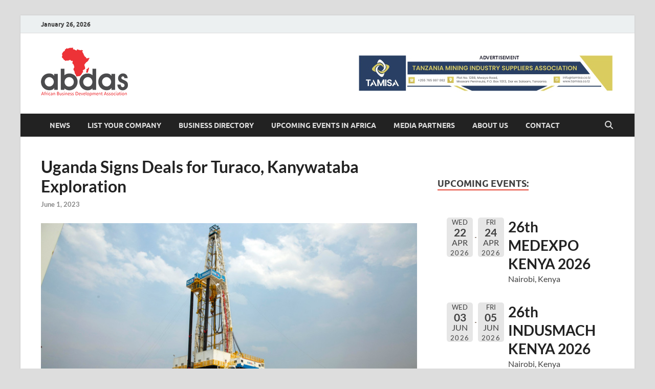

--- FILE ---
content_type: text/html; charset=utf-8
request_url: https://abdas.org/2023/06/01/uganda-signs-deals-for-turaco-kanywataba-exploration/?amp=1
body_size: 70030
content:
<!DOCTYPE html> <html dir="ltr" lang="en-US" prefix="og: https://ogp.me/ns#" amp="" transformed="self;v=1" i-amphtml-layout="" i-amphtml-no-boilerplate=""> <head><meta charset="UTF-8"><meta name="viewport" content="width=device-width"><link rel="preconnect" href="https://cdn.ampproject.org"><style amp-runtime="" i-amphtml-version="012512221826001">html{overflow-x:hidden}html.i-amphtml-fie{height:100%;width:100%}html:not([amp4ads]),html:not([amp4ads]) body{height:auto}html:not([amp4ads]) body{margin:0}body{-webkit-text-size-adjust:100%;-moz-text-size-adjust:100%;-ms-text-size-adjust:100%;text-size-adjust:100%}html.i-amphtml-singledoc.i-amphtml-embedded{-ms-touch-action:pan-y pinch-zoom;touch-action:pan-y pinch-zoom}html.i-amphtml-fie>body,html.i-amphtml-singledoc>body{overflow:visible}html.i-amphtml-fie:not(.i-amphtml-inabox)>body,html.i-amphtml-singledoc:not(.i-amphtml-inabox)>body{position:relative}html.i-amphtml-ios-embed-legacy>body{overflow-x:hidden;overflow-y:auto;position:absolute}html.i-amphtml-ios-embed{overflow-y:auto;position:static}#i-amphtml-wrapper{overflow-x:hidden;overflow-y:auto;position:absolute;top:0;left:0;right:0;bottom:0;margin:0;display:block}html.i-amphtml-ios-embed.i-amphtml-ios-overscroll,html.i-amphtml-ios-embed.i-amphtml-ios-overscroll>#i-amphtml-wrapper{-webkit-overflow-scrolling:touch}#i-amphtml-wrapper>body{position:relative;border-top:1px solid transparent}#i-amphtml-wrapper+body{visibility:visible}#i-amphtml-wrapper+body .i-amphtml-lightbox-element,#i-amphtml-wrapper+body[i-amphtml-lightbox]{visibility:hidden}#i-amphtml-wrapper+body[i-amphtml-lightbox] .i-amphtml-lightbox-element{visibility:visible}#i-amphtml-wrapper.i-amphtml-scroll-disabled,.i-amphtml-scroll-disabled{overflow-x:hidden;overflow-y:hidden}amp-instagram{padding:54px 0px 0px;background-color:#fff}amp-iframe iframe{box-sizing:border-box}[amp-access][amp-access-hide]{display:none}[subscriptions-dialog],body:not(.i-amphtml-subs-ready) [subscriptions-action],body:not(.i-amphtml-subs-ready) [subscriptions-section]{display:none}amp-experiment,amp-live-list>[update]{display:none}amp-list[resizable-children]>.i-amphtml-loading-container.amp-hidden{display:none}amp-list [fetch-error],amp-list[load-more] [load-more-button],amp-list[load-more] [load-more-end],amp-list[load-more] [load-more-failed],amp-list[load-more] [load-more-loading]{display:none}amp-list[diffable] div[role=list]{display:block}amp-story-page,amp-story[standalone]{min-height:1px;display:block;height:100%;margin:0;padding:0;overflow:hidden;width:100%}amp-story[standalone]{background-color:#000;position:relative}amp-story-page{background-color:#757575}amp-story .amp-active>div,amp-story .i-amphtml-loader-background{display:none}amp-story-page:not(:first-of-type):not([distance]):not([active]){transform:translateY(1000vh)}amp-autocomplete{position:relative;display:inline-block}amp-autocomplete>input,amp-autocomplete>textarea{padding:0.5rem;border:1px solid rgba(0,0,0,.33)}.i-amphtml-autocomplete-results,amp-autocomplete>input,amp-autocomplete>textarea{font-size:1rem;line-height:1.5rem}[amp-fx^=fly-in]{visibility:hidden}amp-script[nodom],amp-script[sandboxed]{position:fixed;top:0;width:1px;height:1px;overflow:hidden;visibility:hidden}[hidden]{display:none}.i-amphtml-element{display:inline-block}.i-amphtml-blurry-placeholder{transition:opacity 0.3s cubic-bezier(0.0,0.0,0.2,1);pointer-events:none}[layout=nodisplay]:not(.i-amphtml-element){display:none}.i-amphtml-layout-fixed,[layout=fixed][width][height]:not(.i-amphtml-layout-fixed){display:inline-block;position:relative}.i-amphtml-layout-responsive,[layout=responsive][width][height]:not(.i-amphtml-layout-responsive),[width][height][heights]:not([layout]):not(.i-amphtml-layout-responsive),[width][height][sizes]:not(img):not([layout]):not(.i-amphtml-layout-responsive){display:block;position:relative}.i-amphtml-layout-intrinsic,[layout=intrinsic][width][height]:not(.i-amphtml-layout-intrinsic){display:inline-block;position:relative;max-width:100%}.i-amphtml-layout-intrinsic .i-amphtml-sizer{max-width:100%}.i-amphtml-intrinsic-sizer{max-width:100%;display:block}.i-amphtml-layout-container,.i-amphtml-layout-fixed-height,[layout=container],[layout=fixed-height][height]:not(.i-amphtml-layout-fixed-height){display:block;position:relative}.i-amphtml-layout-fill,.i-amphtml-layout-fill.i-amphtml-notbuilt,[layout=fill]:not(.i-amphtml-layout-fill),body noscript>*{display:block;overflow:hidden;position:absolute;top:0;left:0;bottom:0;right:0}body noscript>*{position:absolute;width:100%;height:100%;z-index:2}body noscript{display:inline}.i-amphtml-layout-flex-item,[layout=flex-item]:not(.i-amphtml-layout-flex-item){display:block;position:relative;-ms-flex:1 1 auto;flex:1 1 auto}.i-amphtml-layout-fluid{position:relative}.i-amphtml-layout-size-defined{overflow:hidden}.i-amphtml-layout-awaiting-size{position:absolute;top:auto;bottom:auto}i-amphtml-sizer{display:block}@supports (aspect-ratio:1/1){i-amphtml-sizer.i-amphtml-disable-ar{display:none}}.i-amphtml-blurry-placeholder,.i-amphtml-fill-content{display:block;height:0;max-height:100%;max-width:100%;min-height:100%;min-width:100%;width:0;margin:auto}.i-amphtml-layout-size-defined .i-amphtml-fill-content{position:absolute;top:0;left:0;bottom:0;right:0}.i-amphtml-replaced-content,.i-amphtml-screen-reader{padding:0;border:none}.i-amphtml-screen-reader{position:fixed;top:0px;left:0px;width:4px;height:4px;opacity:0;overflow:hidden;margin:0;display:block;visibility:visible}.i-amphtml-screen-reader~.i-amphtml-screen-reader{left:8px}.i-amphtml-screen-reader~.i-amphtml-screen-reader~.i-amphtml-screen-reader{left:12px}.i-amphtml-screen-reader~.i-amphtml-screen-reader~.i-amphtml-screen-reader~.i-amphtml-screen-reader{left:16px}.i-amphtml-unresolved{position:relative;overflow:hidden}.i-amphtml-select-disabled{-webkit-user-select:none;-ms-user-select:none;user-select:none}.i-amphtml-notbuilt,[layout]:not(.i-amphtml-element),[width][height][heights]:not([layout]):not(.i-amphtml-element),[width][height][sizes]:not(img):not([layout]):not(.i-amphtml-element){position:relative;overflow:hidden;color:transparent}.i-amphtml-notbuilt:not(.i-amphtml-layout-container)>*,[layout]:not([layout=container]):not(.i-amphtml-element)>*,[width][height][heights]:not([layout]):not(.i-amphtml-element)>*,[width][height][sizes]:not([layout]):not(.i-amphtml-element)>*{display:none}amp-img:not(.i-amphtml-element)[i-amphtml-ssr]>img.i-amphtml-fill-content{display:block}.i-amphtml-notbuilt:not(.i-amphtml-layout-container),[layout]:not([layout=container]):not(.i-amphtml-element),[width][height][heights]:not([layout]):not(.i-amphtml-element),[width][height][sizes]:not(img):not([layout]):not(.i-amphtml-element){color:transparent;line-height:0}.i-amphtml-ghost{visibility:hidden}.i-amphtml-element>[placeholder],[layout]:not(.i-amphtml-element)>[placeholder],[width][height][heights]:not([layout]):not(.i-amphtml-element)>[placeholder],[width][height][sizes]:not([layout]):not(.i-amphtml-element)>[placeholder]{display:block;line-height:normal}.i-amphtml-element>[placeholder].amp-hidden,.i-amphtml-element>[placeholder].hidden{visibility:hidden}.i-amphtml-element:not(.amp-notsupported)>[fallback],.i-amphtml-layout-container>[placeholder].amp-hidden,.i-amphtml-layout-container>[placeholder].hidden{display:none}.i-amphtml-layout-size-defined>[fallback],.i-amphtml-layout-size-defined>[placeholder]{position:absolute;top:0;left:0;right:0;bottom:0;z-index:1}amp-img[i-amphtml-ssr]:not(.i-amphtml-element)>[placeholder]{z-index:auto}.i-amphtml-notbuilt>[placeholder]{display:block}.i-amphtml-hidden-by-media-query{display:none}.i-amphtml-element-error{background:red;color:#fff;position:relative}.i-amphtml-element-error:before{content:attr(error-message)}i-amp-scroll-container,i-amphtml-scroll-container{position:absolute;top:0;left:0;right:0;bottom:0;display:block}i-amp-scroll-container.amp-active,i-amphtml-scroll-container.amp-active{overflow:auto;-webkit-overflow-scrolling:touch}.i-amphtml-loading-container{display:block;pointer-events:none;z-index:1}.i-amphtml-notbuilt>.i-amphtml-loading-container{display:block}.i-amphtml-loading-container.amp-hidden{visibility:hidden}.i-amphtml-element>[overflow]{cursor:pointer;position:relative;z-index:2;visibility:hidden;display:initial;line-height:normal}.i-amphtml-layout-size-defined>[overflow]{position:absolute}.i-amphtml-element>[overflow].amp-visible{visibility:visible}template{display:none}.amp-border-box,.amp-border-box *,.amp-border-box:after,.amp-border-box:before{box-sizing:border-box}amp-pixel{display:none}amp-analytics,amp-auto-ads,amp-story-auto-ads{position:fixed;top:0;width:1px;height:1px;overflow:hidden;visibility:hidden}amp-story{visibility:hidden}html.i-amphtml-fie>amp-analytics{position:initial}[visible-when-invalid]:not(.visible),form [submit-error],form [submit-success],form [submitting]{display:none}amp-accordion{display:block}@media (min-width:1px){:where(amp-accordion>section)>:first-child{margin:0;background-color:#efefef;padding-right:20px;border:1px solid #dfdfdf}:where(amp-accordion>section)>:last-child{margin:0}}amp-accordion>section{float:none}amp-accordion>section>*{float:none;display:block;overflow:hidden;position:relative}amp-accordion,amp-accordion>section{margin:0}amp-accordion:not(.i-amphtml-built)>section>:last-child{display:none}amp-accordion:not(.i-amphtml-built)>section[expanded]>:last-child{display:block}</style><meta name="amp-to-amp-navigation" content="AMP-Redirect-To; AMP.navigateTo"><meta name="description" content="#post_contentThe Ugandan government has signed two deals paving the way for new exploration activities in the Turaco Block and expansion of existing drilling works in the Kanywataba contract area."><meta name="robots" content="max-image-preview:large"><meta name="keywords" content="blog oil &amp; gas,chemicals, adhesives and raw material,drilling equipment,oil &amp; gas1,oil &amp; gas2,oil &amp; gas3,oil &amp; gas4,oil &amp; gas5,oil &amp; gas6,oil and gas,oil value lubricants"><meta name="generator" content="All in One SEO (AIOSEO) 4.6.8.1"><meta property="og:locale" content="en_US"><meta property="og:site_name" content="ABDAS - Africa information and Business Directory | Africa information and Business Directory"><meta property="og:type" content="article"><meta property="og:title" content="Uganda Signs Deals for Turaco, Kanywataba Exploration"><meta property="og:description" content="#post_contentThe Ugandan government has signed two deals paving the way for new exploration activities in the Turaco Block and expansion of existing drilling works in the Kanywataba contract area."><meta property="og:url" content="https://abdas.org/2023/06/01/uganda-signs-deals-for-turaco-kanywataba-exploration/"><meta property="og:image" content="https://abdas.org/wp-content/uploads/2021/07/Abdas-1.png"><meta property="og:image:secure_url" content="https://abdas.org/wp-content/uploads/2021/07/Abdas-1.png"><meta property="article:published_time" content="2023-06-01T09:12:08+00:00"><meta property="article:modified_time" content="2023-06-01T09:12:08+00:00"><meta name="twitter:card" content="summary"><meta name="twitter:title" content="Uganda Signs Deals for Turaco, Kanywataba Exploration"><meta name="twitter:description" content="#post_contentThe Ugandan government has signed two deals paving the way for new exploration activities in the Turaco Block and expansion of existing drilling works in the Kanywataba contract area."><meta name="twitter:image" content="https://abdas.org/wp-content/uploads/2021/07/Abdas-1.png"><meta name="generator" content="WordPress 5.5.17"><meta name="generator" content="AMP Plugin v2.1.4; mode=transitional"><meta name="msapplication-TileImage" content="https://abdas.org/wp-content/uploads/2018/10/cropped-abdas-270x270.png"><link rel="dns-prefetch" href="//use.fontawesome.com"><link rel="dns-prefetch" href="//s.w.org"><script async="" src="https://cdn.ampproject.org/v0.mjs" type="module" crossorigin="anonymous"></script><script async nomodule src="https://cdn.ampproject.org/v0.js" crossorigin="anonymous"></script><script src="https://cdn.ampproject.org/v0/amp-form-0.1.mjs" async="" custom-element="amp-form" type="module" crossorigin="anonymous"></script><script async nomodule src="https://cdn.ampproject.org/v0/amp-form-0.1.js" crossorigin="anonymous" custom-element="amp-form"></script><link rel="icon" href="https://abdas.org/wp-content/uploads/2018/10/cropped-abdas-32x32.png" sizes="32x32"><link rel="icon" href="https://abdas.org/wp-content/uploads/2018/10/cropped-abdas-192x192.png" sizes="192x192"><style amp-custom="">.amp-wp-enforced-sizes{-o-object-fit:contain;object-fit:contain}amp-img img,amp-img noscript{image-rendering:inherit;-o-object-fit:inherit;object-fit:inherit;-o-object-position:inherit;object-position:inherit}:root{--wp-admin-theme-color:#007cba;--wp-admin-theme-color-darker-10:#006ba1;--wp-admin-theme-color-darker-20:#005a87}:root{--wp-admin-theme-color:#007cba;--wp-admin-theme-color-darker-10:#006ba1;--wp-admin-theme-color-darker-20:#005a87}.so-widget-sow-image-default-8b5b6f678277 .sow-image-container{display:flex;align-items:flex-start}.so-widget-sow-image-default-8b5b6f678277 .sow-image-container > a{display:inline-block;max-width:100%}@media screen and (-ms-high-contrast:active), screen and (-ms-high-contrast:none){.so-widget-sow-image-default-8b5b6f678277 .sow-image-container > a{display:flex}}.so-widget-sow-image-default-8b5b6f678277 .sow-image-container .so-widget-image{display:block;height:auto;max-width:100%}@font-face{font-family:"Lato";font-style:italic;font-weight:400;font-display:swap;src:url("https://abdas.org/wp-content/themes/hitmag/fonts/lato-regular-latin-ext-italic.woff2") format("woff2");unicode-range:U+0100-024F,U+0259,U+1E00-1EFF,U+2020,U+20A0-20AB,U+20AD-20CF,U+2113,U+2C60-2C7F,U+A720-A7FF}@font-face{font-family:"Lato";font-style:italic;font-weight:400;font-display:swap;src:url("https://abdas.org/wp-content/themes/hitmag/fonts/lato-regular-latin-italic.woff2") format("woff2");unicode-range:U+0000-00FF,U+0131,U+0152-0153,U+02BB-02BC,U+02C6,U+02DA,U+02DC,U+2000-206F,U+2074,U+20AC,U+2122,U+2191,U+2193,U+2212,U+2215,U+FEFF,U+FFFD}@font-face{font-family:"Lato";font-style:italic;font-weight:700;font-display:swap;src:url("https://abdas.org/wp-content/themes/hitmag/fonts/lato-bold-latin-ext-italic.woff2") format("woff2");unicode-range:U+0100-024F,U+0259,U+1E00-1EFF,U+2020,U+20A0-20AB,U+20AD-20CF,U+2113,U+2C60-2C7F,U+A720-A7FF}@font-face{font-family:"Lato";font-style:italic;font-weight:700;font-display:swap;src:url("https://abdas.org/wp-content/themes/hitmag/fonts/lato-bold-latin-italic.woff2") format("woff2");unicode-range:U+0000-00FF,U+0131,U+0152-0153,U+02BB-02BC,U+02C6,U+02DA,U+02DC,U+2000-206F,U+2074,U+20AC,U+2122,U+2191,U+2193,U+2212,U+2215,U+FEFF,U+FFFD}@font-face{font-family:"Lato";font-style:normal;font-weight:400;font-display:swap;src:url("https://abdas.org/wp-content/themes/hitmag/fonts/lato-regular-latin-ext.woff2") format("woff2");unicode-range:U+0100-024F,U+0259,U+1E00-1EFF,U+2020,U+20A0-20AB,U+20AD-20CF,U+2113,U+2C60-2C7F,U+A720-A7FF}@font-face{font-family:"Lato";font-style:normal;font-weight:400;font-display:swap;src:url("https://abdas.org/wp-content/themes/hitmag/fonts/lato-regular-latin.woff2") format("woff2");unicode-range:U+0000-00FF,U+0131,U+0152-0153,U+02BB-02BC,U+02C6,U+02DA,U+02DC,U+2000-206F,U+2074,U+20AC,U+2122,U+2191,U+2193,U+2212,U+2215,U+FEFF,U+FFFD}@font-face{font-family:"Lato";font-style:normal;font-weight:700;font-display:swap;src:url("https://abdas.org/wp-content/themes/hitmag/fonts/lato-bold-latin-ext.woff2") format("woff2");unicode-range:U+0100-024F,U+0259,U+1E00-1EFF,U+2020,U+20A0-20AB,U+20AD-20CF,U+2113,U+2C60-2C7F,U+A720-A7FF}@font-face{font-family:"Lato";font-style:normal;font-weight:700;font-display:swap;src:url("https://abdas.org/wp-content/themes/hitmag/fonts/lato-bold-latin.woff2") format("woff2");unicode-range:U+0000-00FF,U+0131,U+0152-0153,U+02BB-02BC,U+02C6,U+02DA,U+02DC,U+2000-206F,U+2074,U+20AC,U+2122,U+2191,U+2193,U+2212,U+2215,U+FEFF,U+FFFD}@font-face{font-family:"Ubuntu";font-weight:400;font-style:normal;font-display:swap;src:url("https://abdas.org/wp-content/themes/hitmag/fonts/ubuntu-regular-webfont.woff2") format("woff2")}@font-face{font-family:"Ubuntu";font-weight:500;font-style:normal;font-display:swap;src:url("https://abdas.org/wp-content/themes/hitmag/fonts/ubuntu-medium-webfont.woff2") format("woff2")}@font-face{font-family:"Ubuntu";font-weight:700;font-style:normal;font-display:swap;src:url("https://abdas.org/wp-content/themes/hitmag/fonts/ubuntu-bold-webfont.woff2") format("woff2")}@font-face{font-family:"Open Sans";font-weight:400;font-style:normal;font-display:swap;src:url("https://abdas.org/wp-content/themes/hitmag/fonts/opensans-regular-webfont.woff2") format("woff2")}@font-face{font-family:"Open Sans";font-weight:400;font-style:italic;font-display:swap;src:url("https://abdas.org/wp-content/themes/hitmag/fonts/opensans-italic-webfont.woff2") format("woff2")}@font-face{font-family:"Open Sans";font-weight:700;font-style:normal;font-display:swap;src:url("https://abdas.org/wp-content/themes/hitmag/fonts/opensans-bold-webfont.woff2") format("woff2")}@-webkit-keyframes fa-beat{0%,90%{-webkit-transform:scale(1);transform:scale(1)}45%{-webkit-transform:scale(var(--fa-beat-scale,1.25));transform:scale(var(--fa-beat-scale,1.25))}}@keyframes fa-beat{0%,90%{-webkit-transform:scale(1);transform:scale(1)}45%{-webkit-transform:scale(var(--fa-beat-scale,1.25));transform:scale(var(--fa-beat-scale,1.25))}}@-webkit-keyframes fa-bounce{0%{-webkit-transform:scale(1) translateY(0);transform:scale(1) translateY(0)}10%{-webkit-transform:scale(var(--fa-bounce-start-scale-x,1.1),var(--fa-bounce-start-scale-y,.9)) translateY(0);transform:scale(var(--fa-bounce-start-scale-x,1.1),var(--fa-bounce-start-scale-y,.9)) translateY(0)}30%{-webkit-transform:scale(var(--fa-bounce-jump-scale-x,.9),var(--fa-bounce-jump-scale-y,1.1)) translateY(var(--fa-bounce-height,-.5em));transform:scale(var(--fa-bounce-jump-scale-x,.9),var(--fa-bounce-jump-scale-y,1.1)) translateY(var(--fa-bounce-height,-.5em))}50%{-webkit-transform:scale(var(--fa-bounce-land-scale-x,1.05),var(--fa-bounce-land-scale-y,.95)) translateY(0);transform:scale(var(--fa-bounce-land-scale-x,1.05),var(--fa-bounce-land-scale-y,.95)) translateY(0)}57%{-webkit-transform:scale(1) translateY(var(--fa-bounce-rebound,-.125em));transform:scale(1) translateY(var(--fa-bounce-rebound,-.125em))}64%{-webkit-transform:scale(1) translateY(0);transform:scale(1) translateY(0)}to{-webkit-transform:scale(1) translateY(0);transform:scale(1) translateY(0)}}@keyframes fa-bounce{0%{-webkit-transform:scale(1) translateY(0);transform:scale(1) translateY(0)}10%{-webkit-transform:scale(var(--fa-bounce-start-scale-x,1.1),var(--fa-bounce-start-scale-y,.9)) translateY(0);transform:scale(var(--fa-bounce-start-scale-x,1.1),var(--fa-bounce-start-scale-y,.9)) translateY(0)}30%{-webkit-transform:scale(var(--fa-bounce-jump-scale-x,.9),var(--fa-bounce-jump-scale-y,1.1)) translateY(var(--fa-bounce-height,-.5em));transform:scale(var(--fa-bounce-jump-scale-x,.9),var(--fa-bounce-jump-scale-y,1.1)) translateY(var(--fa-bounce-height,-.5em))}50%{-webkit-transform:scale(var(--fa-bounce-land-scale-x,1.05),var(--fa-bounce-land-scale-y,.95)) translateY(0);transform:scale(var(--fa-bounce-land-scale-x,1.05),var(--fa-bounce-land-scale-y,.95)) translateY(0)}57%{-webkit-transform:scale(1) translateY(var(--fa-bounce-rebound,-.125em));transform:scale(1) translateY(var(--fa-bounce-rebound,-.125em))}64%{-webkit-transform:scale(1) translateY(0);transform:scale(1) translateY(0)}to{-webkit-transform:scale(1) translateY(0);transform:scale(1) translateY(0)}}@-webkit-keyframes fa-fade{50%{opacity:var(--fa-fade-opacity,.4)}}@keyframes fa-fade{50%{opacity:var(--fa-fade-opacity,.4)}}@-webkit-keyframes fa-beat-fade{0%,to{opacity:var(--fa-beat-fade-opacity,.4);-webkit-transform:scale(1);transform:scale(1)}50%{opacity:1;-webkit-transform:scale(var(--fa-beat-fade-scale,1.125));transform:scale(var(--fa-beat-fade-scale,1.125))}}@keyframes fa-beat-fade{0%,to{opacity:var(--fa-beat-fade-opacity,.4);-webkit-transform:scale(1);transform:scale(1)}50%{opacity:1;-webkit-transform:scale(var(--fa-beat-fade-scale,1.125));transform:scale(var(--fa-beat-fade-scale,1.125))}}@-webkit-keyframes fa-flip{50%{-webkit-transform:rotate3d(var(--fa-flip-x,0),var(--fa-flip-y,1),var(--fa-flip-z,0),var(--fa-flip-angle,-180deg));transform:rotate3d(var(--fa-flip-x,0),var(--fa-flip-y,1),var(--fa-flip-z,0),var(--fa-flip-angle,-180deg))}}@keyframes fa-flip{50%{-webkit-transform:rotate3d(var(--fa-flip-x,0),var(--fa-flip-y,1),var(--fa-flip-z,0),var(--fa-flip-angle,-180deg));transform:rotate3d(var(--fa-flip-x,0),var(--fa-flip-y,1),var(--fa-flip-z,0),var(--fa-flip-angle,-180deg))}}@-webkit-keyframes fa-shake{0%{-webkit-transform:rotate(-15deg);transform:rotate(-15deg)}4%{-webkit-transform:rotate(15deg);transform:rotate(15deg)}8%,24%{-webkit-transform:rotate(-18deg);transform:rotate(-18deg)}12%,28%{-webkit-transform:rotate(18deg);transform:rotate(18deg)}16%{-webkit-transform:rotate(-22deg);transform:rotate(-22deg)}20%{-webkit-transform:rotate(22deg);transform:rotate(22deg)}32%{-webkit-transform:rotate(-12deg);transform:rotate(-12deg)}36%{-webkit-transform:rotate(12deg);transform:rotate(12deg)}40%,to{-webkit-transform:rotate(0deg);transform:rotate(0deg)}}@keyframes fa-shake{0%{-webkit-transform:rotate(-15deg);transform:rotate(-15deg)}4%{-webkit-transform:rotate(15deg);transform:rotate(15deg)}8%,24%{-webkit-transform:rotate(-18deg);transform:rotate(-18deg)}12%,28%{-webkit-transform:rotate(18deg);transform:rotate(18deg)}16%{-webkit-transform:rotate(-22deg);transform:rotate(-22deg)}20%{-webkit-transform:rotate(22deg);transform:rotate(22deg)}32%{-webkit-transform:rotate(-12deg);transform:rotate(-12deg)}36%{-webkit-transform:rotate(12deg);transform:rotate(12deg)}40%,to{-webkit-transform:rotate(0deg);transform:rotate(0deg)}}@-webkit-keyframes fa-spin{0%{-webkit-transform:rotate(0deg);transform:rotate(0deg)}to{-webkit-transform:rotate(1turn);transform:rotate(1turn)}}@keyframes fa-spin{0%{-webkit-transform:rotate(0deg);transform:rotate(0deg)}to{-webkit-transform:rotate(1turn);transform:rotate(1turn)}}:host,:root{--fa-style-family-brands:"Font Awesome 6 Brands";--fa-font-brands:normal 400 1em/1 "Font Awesome 6 Brands"}@font-face{font-family:"Font Awesome 6 Brands";font-style:normal;font-weight:400;font-display:block;src:url("https://abdas.org/wp-content/themes/hitmag/fonts/fa-brands-400.woff2") format("woff2"),url("https://abdas.org/wp-content/themes/hitmag/fonts/fa-brands-400.ttf") format("truetype")}:host,:root{--fa-font-regular:normal 400 1em/1 "Font Awesome 6 Free"}@font-face{font-family:"Font Awesome 6 Free";font-style:normal;font-weight:400;font-display:block;src:url("https://abdas.org/wp-content/themes/hitmag/fonts/fa-regular-400.woff2") format("woff2"),url("https://abdas.org/wp-content/themes/hitmag/fonts/fa-regular-400.ttf") format("truetype")}:host,:root{--fa-style-family-classic:"Font Awesome 6 Free";--fa-font-solid:normal 900 1em/1 "Font Awesome 6 Free"}@font-face{font-family:"Font Awesome 6 Free";font-style:normal;font-weight:900;font-display:block;src:url("https://abdas.org/wp-content/themes/hitmag/fonts/fa-solid-900.woff2") format("woff2"),url("https://abdas.org/wp-content/themes/hitmag/fonts/fa-solid-900.ttf") format("truetype")}@font-face{font-family:"Font Awesome 5 Brands";font-display:block;font-weight:400;src:url("https://abdas.org/wp-content/themes/hitmag/fonts/fa-brands-400.woff2") format("woff2"),url("https://abdas.org/wp-content/themes/hitmag/fonts/fa-brands-400.ttf") format("truetype")}@font-face{font-family:"Font Awesome 5 Free";font-display:block;font-weight:900;src:url("https://abdas.org/wp-content/themes/hitmag/fonts/fa-solid-900.woff2") format("woff2"),url("https://abdas.org/wp-content/themes/hitmag/fonts/fa-solid-900.ttf") format("truetype")}@font-face{font-family:"Font Awesome 5 Free";font-display:block;font-weight:400;src:url("https://abdas.org/wp-content/themes/hitmag/fonts/fa-regular-400.woff2") format("woff2"),url("https://abdas.org/wp-content/themes/hitmag/fonts/fa-regular-400.ttf") format("truetype")}@font-face{font-family:"FontAwesome";font-display:block;src:url("https://abdas.org/wp-content/themes/hitmag/fonts/fa-solid-900.woff2") format("woff2"),url("https://abdas.org/wp-content/themes/hitmag/fonts/fa-solid-900.ttf") format("truetype")}@font-face{font-family:"FontAwesome";font-display:block;src:url("https://abdas.org/wp-content/themes/hitmag/fonts/fa-brands-400.woff2") format("woff2"),url("https://abdas.org/wp-content/themes/hitmag/fonts/fa-brands-400.ttf") format("truetype")}@font-face{font-family:"FontAwesome";font-display:block;src:url("https://abdas.org/wp-content/themes/hitmag/fonts/fa-regular-400.woff2") format("woff2"),url("https://abdas.org/wp-content/themes/hitmag/fonts/fa-regular-400.ttf") format("truetype")}@font-face{font-family:"FontAwesome";font-display:block;src:url("https://abdas.org/wp-content/themes/hitmag/fonts/fa-v4compatibility.woff2") format("woff2"),url("https://abdas.org/wp-content/themes/hitmag/fonts/fa-v4compatibility.ttf") format("truetype")}html{font-family:sans-serif;-webkit-text-size-adjust:100%;-ms-text-size-adjust:100%}body{margin:0}article,aside,footer,header,main,nav,section{display:block}[hidden]{display:none}a{background-color:transparent}a:active,a:hover{outline:0}h1{font-size:2em;margin:.67em 0}amp-img{border:0}button,input{color:inherit;font:inherit;margin:0}button{overflow:visible}button{text-transform:none}button,html input[type=button],input[type=reset],input[type=submit]{-webkit-appearance:button;cursor:pointer}button[disabled],html input[disabled]{cursor:default}button ::-moz-focus-inner,input ::-moz-focus-inner{border:0;padding:0}input{line-height:normal}input[type=checkbox],input[type=radio]{box-sizing:border-box;padding:0}input[type=number] ::-webkit-inner-spin-button,input[type=number] ::-webkit-outer-spin-button{height:auto}input[type=search] ::-webkit-search-cancel-button,input[type=search] ::-webkit-search-decoration{-webkit-appearance:none}body,button,input{color:#404040;font-family:"Lato",sans-serif;font-size:16px;font-size:1rem;line-height:1.5}h1,h2,h3,h4{clear:both;margin:.9em 0;line-height:1.3}h1{font-size:36px;font-size:2.25rem}h2{font-size:32px;font-size:2rem}h3{font-size:28px;font-size:1.75rem}h4{font-size:24px;font-size:1.5rem}p{margin:0 0 1.5em}html{box-sizing:border-box}*,*:before,*:after{box-sizing:inherit}body{background:#fff}ul{margin:0 0 1.5em 1.5em;padding-left:2em}ul{list-style:disc}li > ul{margin-bottom:0;margin-left:1.5em}amp-img{height:auto;max-width:100%}button,input[type=button],input[type=reset],input[type=submit]{border:none;border-radius:3px;background:#e74c3c;color:#fff;font-size:12px;font-size:.75rem;font-weight:bold;line-height:1;padding:13px 20px;text-transform:uppercase;font-family:"Ubuntu",sans-serif}button:hover,input[type=button]:hover,input[type=reset]:hover,input[type=submit]:hover{background:#222}button:active,button:focus,input[type=button]:active,input[type=button]:focus,input[type=reset]:active,input[type=reset]:focus,input[type=submit]:active,input[type=submit]:focus{background:#222}input[type=text],input[type=email],input[type=url],input[type=password],input[type=search],input[type=number],input[type=tel],input[type=range],input[type=date],input[type=month],input[type=week],input[type=time],input[type=datetime],input[type=datetime-local],input[type=color]{color:#666;border:1px solid #ddd;padding:8px 5px}input[type=text]:focus,input[type=email]:focus,input[type=url]:focus,input[type=password]:focus,input[type=search]:focus,input[type=number]:focus,input[type=tel]:focus,input[type=range]:focus,input[type=date]:focus,input[type=month]:focus,input[type=week]:focus,input[type=time]:focus,input[type=datetime]:focus,input[type=datetime-local]:focus,input[type=color]:focus{color:#111}a{color:#3498db;text-decoration:none}a:visited{color:#2980b9}a:hover,a:focus,a:active{color:#e74c3c;text-decoration:none}a:focus{outline:thin dotted}a:hover,a:active{outline:0}.hm-nav-container{position:relative;background-color:#222;clear:both}.main-navigation{background-color:#222;clear:both;display:block;float:left;font-family:"Ubuntu",sans-serif;width:100%}.main-navigation a{line-height:20px;padding:12.5px 17px;color:#ddd}.main-navigation a:hover{background-color:#e74c3c;color:#fff}.main-navigation ul{display:none;font-size:14px;font-size:.875rem;font-weight:bold;list-style:none;margin:0;padding-left:0;text-transform:uppercase}.main-navigation ul ul{box-shadow:0 3px 3px rgba(0,0,0,.2);float:left;font-weight:normal;position:absolute;left:-999em;z-index:99999;background:#333;text-transform:none}.main-navigation ul ul ul{left:-999em;top:0}.main-navigation ul ul li:hover > ul,.main-navigation ul ul li:focus-within > ul{left:100%}.main-navigation ul ul a{width:200px;padding:10px 17px}.main-navigation ul li:hover > ul,.main-navigation ul li:focus-within > ul{left:auto}@media (max-width:991px){.main-navigation ul{display:none}}.main-navigation li{float:left;position:relative}.main-navigation a{display:block;text-decoration:none}@media screen and (min-width:992px){.main-navigation ul{display:block}}.post-navigation{clear:both}.site-main .post-navigation{margin:0 0 3em;overflow:hidden}.post-navigation .nav-previous{float:left;width:50%}.post-navigation .nav-next{float:right;text-align:right;width:50%}.post-navigation .meta-nav{font-family:"Ubuntu",sans-serif;display:block;color:#aaa;font-size:16px;font-size:1rem;letter-spacing:1px;margin-bottom:5px;text-transform:uppercase}.post-navigation .post-title{color:#222;font-weight:bold}.post-navigation .post-title:hover{color:#e74c3c}.post-navigation .nav-previous{padding-right:5px}.post-navigation .nav-next{padding-left:5px}#main-nav-button{color:#ddd;display:none;line-height:45px;margin:0 0 0 30px;text-align:left;padding:0 16px;font-weight:bold;font-size:14px;text-transform:uppercase}#main-nav-button:hover{color:#fff;background:#e74c3c;text-decoration:none}@media (max-width:991px){#main-nav-button{display:inline-block}}#main-nav-button:before{content:""}.main-nav-btn-lbl{margin:0 0 0 10px}.responsive-mainnav{background:#333;display:none;padding-right:30px}@media (min-width:992px){:root:not(#_):not(#_):not(#_):not(#_):not(#_):not(#_):not(#_) .responsive-mainnav{display:none}}.responsive-mainnav ul{margin:0;padding:5px 0 5px 30px}.responsive-mainnav li{list-style:none}.responsive-mainnav li a{color:#eee;line-height:26px;padding:10px 15px;text-decoration:none;display:block}.responsive-mainnav li a:hover{background:#e74c3c}.screen-reader-text{position:absolute;top:-9999em;left:-9999em}.hm-search-box-container{display:none}.hm-search-button-icon{cursor:pointer;float:right;position:absolute;top:0;right:35px;width:30px;line-height:45px;color:#ddd;background:transparent;padding:0}@media (max-width:992px){.hm-search-button-icon{z-index:999999;text-align:center}}.hm-search-button-icon:before{font-size:16px;font-size:1rem}.hm-search-button-icon:focus,.hm-search-button-icon:hover{background-color:transparent}.hm-search-button-icon:before{content:"";cursor:pointer;display:inline-block}.hm-search-box-container{background:#fff;border:3px solid #e3e3e3;display:none;padding:5px;position:absolute;top:45px;width:345px;z-index:999}@media (max-width:480px){.hm-search-box-container{width:100%;right:0}}@media (min-width:481px){.hm-search-box-container{right:25px}}@media (min-width:768px){.hm-search-box-container{right:30px}}@media (min-width:992px){.hm-search-box-container{right:40px}}.hm-nwrap{margin:0 auto;position:relative}@media (min-width:992px){.hm-nwrap{max-width:990px}}@media (min-width:768px){.hm-nwrap{max-width:760px}}#main-nav-button:before,.hm-search-button-icon:before{display:inline-block;text-rendering:auto;-webkit-font-smoothing:antialiased;font-family:"Font Awesome 6 Free";font-weight:900}.screen-reader-text{clip:rect(1px,1px,1px,1px);height:1px;width:1px;overflow:hidden}:root:not(#_):not(#_):not(#_):not(#_):not(#_):not(#_):not(#_) .screen-reader-text{position:absolute}.screen-reader-text:focus{background-color:#f1f1f1;border-radius:3px;box-shadow:0 0 2px 2px rgba(0,0,0,.6);color:#21759b;display:block;font-size:14px;font-size:.875rem;font-weight:bold;height:auto;left:5px;line-height:normal;padding:15px 23px 14px;text-decoration:none;top:5px;width:auto;z-index:100000}:root:not(#_):not(#_):not(#_):not(#_):not(#_):not(#_):not(#_) .screen-reader-text:focus{clip:auto}.entry-content:before,.entry-content:after,.site-header:before,.site-header:after,.site-content:before,.site-content:after,.site-footer:before,.site-footer:after{content:"";display:table;table-layout:fixed}.entry-content:after,.site-header:after,.site-content:after,.site-footer:after{clear:both}.widget{margin:0 0 40px;display:block}.widget::after{content:"";clear:both;display:table}.widget-title{font-size:18px;font-size:1.125rem;border-bottom:2px solid #e74c3c;font-family:"Ubuntu",sans-serif;font-weight:bold;line-height:1.3;text-transform:uppercase;display:inline-block;margin-top:0;margin-bottom:24px}.hm-header-sidebar{max-width:100%;margin:20px 0 0;overflow:hidden;float:right}.hm-header-sidebar .widget{margin-bottom:20px}.widget ul,.widget-area ul{margin:0;padding:0;list-style:none}.widget ul li:not(.wp-block-social-link),.widget-area ul li:not(.wp-block-social-link){padding:5px 10px}.widget a,.widget-area a{color:#222}.widget a:hover,.widget-area a:hover{color:#e74c3c}.footer-widget-area{overflow:hidden;color:#ccc;margin:0 -20px}.footer-widget-area .widget{margin:50px 0}.footer-widget-area .widget ul{margin:0;padding:0 1px;list-style:none}.footer-widget-area .widget ul li:not(.wp-block-social-link){padding:6px 0}.footer-widget-area .widget ul li:not(.wp-block-social-link):first-child{padding-top:0}.footer-widget-area .widget a{color:#ddd}.footer-widget-area .widget a:hover{color:#e74c3c}.site-info{line-height:20px;background:#222;font-size:14px;font-size:.875rem;color:#ddd;overflow:hidden}.site-info a{color:#fff}.site-info a:hover{color:#e74c3c}.site-info-owner{padding:15px 0 5px;line-height:20px}@media (min-width:768px){.site-info-owner{width:50%;float:left;padding:20px 20px 20px 0}}.site-info-designer{line-height:20px;padding:5px 0 15px}@media (min-width:768px){.site-info-designer{width:50%;float:left;text-align:right;padding:20px 0 20px 20px}}.footer-sidebar{padding:0 20px}@media (min-width:768px){.footer-sidebar{width:33.33333%;float:left}}.search-form{display:block;position:relative;margin:0;padding:0;overflow:hidden;width:100%}.search-form .search-field{display:block;margin:0;height:45px;padding:10px 85px 10px 10px;box-sizing:border-box;-webkit-appearance:none;border-radius:3px;width:100%}.search-form label{display:block}.search-form .search-field ::-moz-placeholder{color:#aaa;font-style:italic}.search-form .search-field::placeholder{color:#aaa;font-style:italic}.search-form .search-submit{height:45px;position:absolute;top:0;right:0;border:none;padding:10px 20px;cursor:pointer;font-size:12px;font-size:.75rem;text-transform:uppercase;font-weight:bold;background:#e74c3c;color:#fff}.search-form .search-submit:hover{background:#222}.hms-meta{color:#888;font-size:13px;font-size:.8125rem;margin:0}.hms-meta a{color:#888}.hms-meta a:hover{color:#e74c3c}.site-content{padding-bottom:60px}.hitmag-wrapper{background:#fff;margin:0 auto;box-shadow:0 0 2px #bbb}@media (min-width:768px){.hitmag-wrapper{max-width:760px}}@media (min-width:992px){.hitmag-wrapper{max-width:990px;margin-top:30px}}@media (min-width:1200px){.hitmag-wrapper{max-width:1200px}}.hm-container{margin:0 auto;padding:0 25px;position:relative}@media (min-width:768px){.hm-container{max-width:760px;padding:0 30px}}@media (min-width:992px){.hm-container{max-width:990px;padding:0 40px}}@media (min-width:1200px){.hm-container{max-width:1200px}}#primary.content-area{float:left;width:65.625%}@media (max-width:992px){#primary.content-area{width:100%;float:none}}#secondary.widget-area{float:right;width:30.8%}@media (max-width:992px){#secondary.widget-area{max-width:initial;width:100%;float:none}}.site-footer{background:#333}.hentry{margin:0 0 1.5em}.updated:not(.published){display:none}.entry-content{margin:1.5em 0 0;-ms-word-wrap:break-word;word-wrap:break-word}html{font-size:16px}body{background:#ddd}.hm-logo{float:left}.hm-site-title{overflow:hidden;display:inline-block;margin-left:15px}.site-header{margin:0 0 40px}.hm-top-bar{height:35px;background:#ecf0f1;border-bottom:1px solid #ddd;font-family:"Ubuntu",sans-serif}.hm-date{font-size:12px;font-size:.75rem;line-height:20px;margin:7.5px 15px 7.5px 0;float:left;font-weight:bold}.header-main-area{overflow:hidden;clear:both}.site-branding{float:left;max-width:100%;margin:28px 0}.site-title{font-family:"Open Sans",sans-serif;font-size:36px;font-size:2.25rem;font-weight:bold;margin:0;line-height:1.3}.site-title a{color:#e74c3c}.site-title a:hover{color:#222}.site-description{font-size:14px;font-size:.875rem;margin:2px 0 0 0}.hitmag-single{margin-bottom:3em;line-height:1.6}.hitmag-single .entry-header{margin-bottom:27px}.hitmag-single .entry-title{font-size:32px;font-size:2rem;margin:0 0 .2em;font-weight:bold;color:#222;line-height:1.2;-ms-word-wrap:break-word;word-wrap:break-word}.hitmag-single .entry-meta{margin:0 0 1.154em;font-size:13px;font-size:.8125rem;font-weight:bold;color:#888}.hitmag-single .entry-meta a{color:#888}.hitmag-single .entry-meta a:hover{color:#e74c3c}.hm-related-posts{margin-bottom:3em}.hm-related-posts{position:relative;overflow:hidden;margin-bottom:1.5em}.hm-rel-post{display:inline-block;margin-right:3.5%;margin-left:0;margin-bottom:2em;width:31%;vertical-align:top;position:relative;float:left}@media (max-width:768px){.hm-rel-post{width:100%;margin-right:0}}.hm-rel-post amp-img{margin-bottom:17px;width:100%;vertical-align:middle}.hm-rel-post .post-title{font-size:17px;font-size:1.0625rem;margin:0 0 .5em 0}.hm-rel-post .post-title a{color:#222}.hm-rel-post .post-title a:hover{color:#e74c3c}.hm-rel-post:nth-of-type(3n){margin-right:0}.screen-reader-text{clip:rect(1px,1px,1px,1px);height:1px;overflow:hidden;width:1px}:root:not(#_):not(#_):not(#_):not(#_):not(#_):not(#_):not(#_) .screen-reader-text{position:absolute;word-wrap:normal}button ::-moz-focus-inner{padding:0;border:0}@-webkit-keyframes fa-spin{0%{-webkit-transform:rotate(0deg);transform:rotate(0deg)}to{-webkit-transform:rotate(1turn);transform:rotate(1turn)}}@keyframes fa-spin{0%{-webkit-transform:rotate(0deg);transform:rotate(0deg)}to{-webkit-transform:rotate(1turn);transform:rotate(1turn)}}@font-face{font-family:"Font Awesome 5 Brands";font-style:normal;font-weight:400;font-display:block;src:url("https://use.fontawesome.com/releases/v5.14.0/webfonts/fa-brands-400.eot");src:url("https://use.fontawesome.com/releases/v5.14.0/webfonts/fa-brands-400.eot#iefix") format("embedded-opentype"),url("https://use.fontawesome.com/releases/v5.14.0/webfonts/fa-brands-400.woff2") format("woff2"),url("https://use.fontawesome.com/releases/v5.14.0/webfonts/fa-brands-400.woff") format("woff"),url("https://use.fontawesome.com/releases/v5.14.0/webfonts/fa-brands-400.ttf") format("truetype"),url("https://use.fontawesome.com/releases/v5.14.0/webfonts/fa-brands-400.svg#fontawesome") format("svg")}@font-face{font-family:"Font Awesome 5 Free";font-style:normal;font-weight:400;font-display:block;src:url("https://use.fontawesome.com/releases/v5.14.0/webfonts/fa-regular-400.eot");src:url("https://use.fontawesome.com/releases/v5.14.0/webfonts/fa-regular-400.eot#iefix") format("embedded-opentype"),url("https://use.fontawesome.com/releases/v5.14.0/webfonts/fa-regular-400.woff2") format("woff2"),url("https://use.fontawesome.com/releases/v5.14.0/webfonts/fa-regular-400.woff") format("woff"),url("https://use.fontawesome.com/releases/v5.14.0/webfonts/fa-regular-400.ttf") format("truetype"),url("https://use.fontawesome.com/releases/v5.14.0/webfonts/fa-regular-400.svg#fontawesome") format("svg")}@font-face{font-family:"Font Awesome 5 Free";font-style:normal;font-weight:900;font-display:block;src:url("https://use.fontawesome.com/releases/v5.14.0/webfonts/fa-solid-900.eot");src:url("https://use.fontawesome.com/releases/v5.14.0/webfonts/fa-solid-900.eot#iefix") format("embedded-opentype"),url("https://use.fontawesome.com/releases/v5.14.0/webfonts/fa-solid-900.woff2") format("woff2"),url("https://use.fontawesome.com/releases/v5.14.0/webfonts/fa-solid-900.woff") format("woff"),url("https://use.fontawesome.com/releases/v5.14.0/webfonts/fa-solid-900.ttf") format("truetype"),url("https://use.fontawesome.com/releases/v5.14.0/webfonts/fa-solid-900.svg#fontawesome") format("svg")}ul.event-list-view{margin:1.5em 0 2em 0;padding:0}:root:not(#_):not(#_):not(#_):not(#_):not(#_):not(#_):not(#_):not(#_) ul.event-list-view{list-style:none}li.event{clear:both;margin:0 .5em 1.5em .5em;zoom:1}.event-date{float:left;margin:0 .4em 1.5em 0}.event-list .multi-date{background:url("https://abdas.org/wp-content/plugins/event-list/includes/images/date-separator.png") center no-repeat}.event-list .startdate,.event-list .enddate{text-align:center;width:3.2em;border-radius:5px;background-color:#e6e6e6}.event-list .startdate{float:left}.event-list .enddate{margin-left:3.8em}.event-weekday{font-size:.8em;text-transform:uppercase}.event-day{font-size:1.3em;font-weight:bold;line-height:1em;margin-bottom:-.2em}.event-month{text-transform:uppercase;font-size:1em;line-height:1em;padding:.4em 0}.event-year{font-size:.8em;line-height:.8em;letter-spacing:.1em;padding-bottom:.3em}:root:not(#_):not(#_):not(#_):not(#_):not(#_):not(#_):not(#_) .event-info{display:block}.multi-day{margin:0 0 0 7.5em}.event-title h3{clear:none;padding:0}:root:not(#_):not(#_):not(#_):not(#_):not(#_):not(#_):not(#_):not(#_) .event-title h3{margin:0}button,input[type="button"],input[type="reset"],input[type="submit"]{background:#e74c3c}a:hover{color:#e74c3c}.main-navigation a:hover{background-color:#e74c3c}#main-nav-button:hover{background-color:#e74c3c}.post-navigation .post-title:hover{color:#e74c3c}.responsive-mainnav li a:hover{background:#e74c3c}.widget-title{border-bottom:2px solid #e74c3c}.widget-area a:hover{color:#e74c3c}.footer-widget-area .widget a:hover{color:#e74c3c}.site-info a:hover{color:#e74c3c}.search-form .search-submit{background:#e74c3c}.hms-meta a:hover{color:#e74c3c}.site-title a{color:#e74c3c}.hitmag-single .entry-meta a:hover{color:#e74c3c}.hm-rel-post .post-title a:hover{color:#e74c3c}.site-title a,.site-description{position:absolute;clip:rect(1px,1px,1px,1px)}#amp-mobile-version-switcher{position:absolute;width:100%;left:0;z-index:100}#amp-mobile-version-switcher>a{display:block;padding:15px 0;font-family:-apple-system,BlinkMacSystemFont,Segoe UI,Roboto,Oxygen-Sans,Ubuntu,Cantarell,Helvetica Neue,sans-serif;font-size:16px;font-weight:600;color:#eaeaea;text-align:center;text-decoration:none;background-color:#444;border:0}#amp-mobile-version-switcher>a:active,#amp-mobile-version-switcher>a:focus,#amp-mobile-version-switcher>a:hover{text-decoration:underline}</style><link rel="profile" href="http://gmpg.org/xfn/11"><script type="application/ld+json" class="aioseo-schema">{"@context":"https:\/\/schema.org","@graph":[{"@type":"Article","@id":"https:\/\/abdas.org\/2023\/06\/01\/uganda-signs-deals-for-turaco-kanywataba-exploration\/#article","name":"Uganda Signs Deals for Turaco, Kanywataba Exploration","headline":"Uganda Signs Deals for Turaco, Kanywataba Exploration","author":{"@id":"https:\/\/abdas.org\/author\/team_c\/#author"},"publisher":{"@id":"https:\/\/abdas.org\/#organization"},"image":{"@type":"ImageObject","url":"https:\/\/abdas.org\/wp-content\/uploads\/2023\/06\/Uganda-Signs-.jpg","width":750,"height":375},"datePublished":"2023-06-01T09:12:08+00:00","dateModified":"2023-06-01T09:12:08+00:00","inLanguage":"en-US","mainEntityOfPage":{"@id":"https:\/\/abdas.org\/2023\/06\/01\/uganda-signs-deals-for-turaco-kanywataba-exploration\/#webpage"},"isPartOf":{"@id":"https:\/\/abdas.org\/2023\/06\/01\/uganda-signs-deals-for-turaco-kanywataba-exploration\/#webpage"},"articleSection":"Blog Oil &amp; Gas, Chemicals, Adhesives and Raw material, Drilling Equipment, Oil &amp; Gas1, Oil &amp; Gas2, Oil &amp; Gas3, Oil &amp; Gas4, Oil &amp; Gas5, Oil &amp; Gas6, Oil and Gas, Oil and Gas, Oil value Lubricants"},{"@type":"BreadcrumbList","@id":"https:\/\/abdas.org\/2023\/06\/01\/uganda-signs-deals-for-turaco-kanywataba-exploration\/#breadcrumblist","itemListElement":[{"@type":"ListItem","@id":"https:\/\/abdas.org\/#listItem","position":1,"name":"Home","item":"https:\/\/abdas.org\/","nextItem":"https:\/\/abdas.org\/2023\/#listItem"},{"@type":"ListItem","@id":"https:\/\/abdas.org\/2023\/#listItem","position":2,"name":"2023","item":"https:\/\/abdas.org\/2023\/","nextItem":"https:\/\/abdas.org\/2023\/06\/#listItem","previousItem":"https:\/\/abdas.org\/#listItem"},{"@type":"ListItem","@id":"https:\/\/abdas.org\/2023\/06\/#listItem","position":3,"name":"June","item":"https:\/\/abdas.org\/2023\/06\/","nextItem":"https:\/\/abdas.org\/2023\/06\/01\/#listItem","previousItem":"https:\/\/abdas.org\/2023\/#listItem"},{"@type":"ListItem","@id":"https:\/\/abdas.org\/2023\/06\/01\/#listItem","position":4,"name":"1","item":"https:\/\/abdas.org\/2023\/06\/01\/","nextItem":"https:\/\/abdas.org\/2023\/06\/01\/uganda-signs-deals-for-turaco-kanywataba-exploration\/#listItem","previousItem":"https:\/\/abdas.org\/2023\/06\/#listItem"},{"@type":"ListItem","@id":"https:\/\/abdas.org\/2023\/06\/01\/uganda-signs-deals-for-turaco-kanywataba-exploration\/#listItem","position":5,"name":"Uganda Signs Deals for Turaco, Kanywataba Exploration","previousItem":"https:\/\/abdas.org\/2023\/06\/01\/#listItem"}]},{"@type":"Organization","@id":"https:\/\/abdas.org\/#organization","name":"Africa Business Development Association","description":"Africa information and Business Directory","url":"https:\/\/abdas.org\/","logo":{"@type":"ImageObject","url":"https:\/\/abdas.org\/wp-content\/uploads\/2021\/07\/Abdas-1.png","@id":"https:\/\/abdas.org\/2023\/06\/01\/uganda-signs-deals-for-turaco-kanywataba-exploration\/#organizationLogo","width":170,"height":95},"image":{"@id":"https:\/\/abdas.org\/2023\/06\/01\/uganda-signs-deals-for-turaco-kanywataba-exploration\/#organizationLogo"}},{"@type":"Person","@id":"https:\/\/abdas.org\/author\/team_c\/#author","url":"https:\/\/abdas.org\/author\/team_c\/","name":"team_c","image":{"@type":"ImageObject","@id":"https:\/\/abdas.org\/2023\/06\/01\/uganda-signs-deals-for-turaco-kanywataba-exploration\/#authorImage","url":"https:\/\/secure.gravatar.com\/avatar\/863f5c4e7fe5ef48f5a3c9b3a4749346?s=96&d=mm&r=g","width":96,"height":96,"caption":"team_c"}},{"@type":"WebPage","@id":"https:\/\/abdas.org\/2023\/06\/01\/uganda-signs-deals-for-turaco-kanywataba-exploration\/#webpage","url":"https:\/\/abdas.org\/2023\/06\/01\/uganda-signs-deals-for-turaco-kanywataba-exploration\/","name":"Uganda Signs Deals for Turaco, Kanywataba Exploration","description":"#post_contentThe Ugandan government has signed two deals paving the way for new exploration activities in the Turaco Block and expansion of existing drilling works in the Kanywataba contract area.","inLanguage":"en-US","isPartOf":{"@id":"https:\/\/abdas.org\/#website"},"breadcrumb":{"@id":"https:\/\/abdas.org\/2023\/06\/01\/uganda-signs-deals-for-turaco-kanywataba-exploration\/#breadcrumblist"},"author":{"@id":"https:\/\/abdas.org\/author\/team_c\/#author"},"creator":{"@id":"https:\/\/abdas.org\/author\/team_c\/#author"},"image":{"@type":"ImageObject","url":"https:\/\/abdas.org\/wp-content\/uploads\/2023\/06\/Uganda-Signs-.jpg","@id":"https:\/\/abdas.org\/2023\/06\/01\/uganda-signs-deals-for-turaco-kanywataba-exploration\/#mainImage","width":750,"height":375},"primaryImageOfPage":{"@id":"https:\/\/abdas.org\/2023\/06\/01\/uganda-signs-deals-for-turaco-kanywataba-exploration\/#mainImage"},"datePublished":"2023-06-01T09:12:08+00:00","dateModified":"2023-06-01T09:12:08+00:00"},{"@type":"WebSite","@id":"https:\/\/abdas.org\/#website","url":"https:\/\/abdas.org\/","name":"ABDAS - Africa information and Business Directory","description":"Africa information and Business Directory","inLanguage":"en-US","publisher":{"@id":"https:\/\/abdas.org\/#organization"}}]}</script><link rel="alternate" type="application/rss+xml" title="ABDAS - Africa information and Business Directory » Feed" href="https://abdas.org/feed/"><link rel="alternate" type="application/rss+xml" title="ABDAS - Africa information and Business Directory » Comments Feed" href="https://abdas.org/comments/feed/"><link rel="https://api.w.org/" href="https://abdas.org/wp-json/"><link rel="alternate" type="application/json" href="https://abdas.org/wp-json/wp/v2/posts/53233"><link rel="EditURI" type="application/rsd+xml" title="RSD" href="https://abdas.org/xmlrpc.php?rsd"><link rel="wlwmanifest" type="application/wlwmanifest+xml" href="https://abdas.org/wp-includes/wlwmanifest.xml"><link rel="prev" title="Tanzanian Government, Producing Partners Sign $30 Billion Deal for LNG Export Terminal" href="https://abdas.org/2023/06/01/tanzanian-government-producing-partners-sign-30-billion-deal-for-lng-export-terminal/"><link rel="next" title="Ardagh To Inaugurate the CoE in Cape Town, South Africa." href="https://abdas.org/2023/06/05/ardagh-to-inaugurate-the-coe-in-cape-town-south-africa/"><link rel="shortlink" href="https://abdas.org/?p=53233"><link rel="alternate" type="application/json+oembed" href="https://abdas.org/wp-json/oembed/1.0/embed?url=https%3A%2F%2Fabdas.org%2F2023%2F06%2F01%2Fuganda-signs-deals-for-turaco-kanywataba-exploration%2F"><link rel="alternate" type="text/xml+oembed" href="https://abdas.org/wp-json/oembed/1.0/embed?url=https%3A%2F%2Fabdas.org%2F2023%2F06%2F01%2Fuganda-signs-deals-for-turaco-kanywataba-exploration%2F&amp;format=xml"><link rel="apple-touch-icon" href="https://abdas.org/wp-content/uploads/2018/10/cropped-abdas-180x180.png"><title>Uganda Signs Deals for Turaco, Kanywataba Exploration</title><link rel="canonical" href="https://abdas.org/2023/06/01/uganda-signs-deals-for-turaco-kanywataba-exploration/"></head> <body class="post-template-default single single-post postid-53233 single-format-standard wp-custom-logo wp-embed-responsive group-blog th-right-sidebar wpbdp-with-button-styles"> <div id="page" class="site hitmag-wrapper"> <a class="skip-link screen-reader-text" href="#content">Skip to content</a> <header id="masthead" class="site-header" role="banner"> <div class="hm-top-bar"> <div class="hm-container"> <div class="hm-date">January 26, 2026</div> </div> </div> <div class="header-main-area "> <div class="hm-container"> <div class="site-branding"> <div class="site-branding-content"> <div class="hm-logo"> <a href="https://abdas.org/?amp=1" class="custom-logo-link" rel="home amphtml"><amp-img noloading="" width="170" height="95" src="https://abdas.org/wp-content/uploads/2021/07/Abdas-1.png" class="custom-logo amp-wp-enforced-sizes i-amphtml-layout-intrinsic i-amphtml-layout-size-defined" alt="ABDAS – Africa information and Business Directory" data-hero-candidate="" srcset="https://abdas.org/wp-content/uploads/2021/07/Abdas-1.png 170w, https://abdas.org/wp-content/uploads/2021/07/Abdas-1-150x84.png 150w" sizes="(max-width: 170px) 100vw, 170px" layout="intrinsic" disable-inline-width="" data-hero i-amphtml-ssr i-amphtml-layout="intrinsic"><i-amphtml-sizer class="i-amphtml-sizer"><img alt="" aria-hidden="true" class="i-amphtml-intrinsic-sizer" role="presentation" src="[data-uri]"></i-amphtml-sizer><img class="i-amphtml-fill-content i-amphtml-replaced-content" decoding="async" alt="ABDAS – Africa information and Business Directory" src="https://abdas.org/wp-content/uploads/2021/07/Abdas-1.png" srcset="https://abdas.org/wp-content/uploads/2021/07/Abdas-1.png 170w, https://abdas.org/wp-content/uploads/2021/07/Abdas-1-150x84.png 150w" sizes="(max-width: 170px) 100vw, 170px"></amp-img></a> </div> <div class="hm-site-title"> <p class="site-title"><a href="https://abdas.org/?amp=1" rel="home amphtml">ABDAS – Africa information and Business Directory</a></p> <p class="site-description">Africa information and Business Directory</p> </div> </div> </div> <div class="hm-header-sidebar"><aside id="sow-image-3" class="widget widget_sow-image"><div class="so-widget-sow-image so-widget-sow-image-default-8b5b6f678277"> <div class="sow-image-container"> <a href="https://www.tamisa.co.tz/" target="_blank" rel="noopener noreferrer"> <amp-img src="https://abdas.org/wp-content/uploads/2025/11/tamisa-01-1.jpg" width="501" height="95" srcset="https://abdas.org/wp-content/uploads/2025/11/tamisa-01-1.jpg 501w, https://abdas.org/wp-content/uploads/2025/11/tamisa-01-1-300x57.jpg 300w, https://abdas.org/wp-content/uploads/2025/11/tamisa-01-1-150x28.jpg 150w" sizes="(max-width: 501px) 100vw, 501px" title="tamisa-01" alt="" class="so-widget-image amp-wp-enforced-sizes i-amphtml-layout-intrinsic i-amphtml-layout-size-defined" layout="intrinsic" disable-inline-width="" i-amphtml-layout="intrinsic"><i-amphtml-sizer class="i-amphtml-sizer"><img alt="" aria-hidden="true" class="i-amphtml-intrinsic-sizer" role="presentation" src="[data-uri]"></i-amphtml-sizer><noscript><img src="https://abdas.org/wp-content/uploads/2025/11/tamisa-01-1.jpg" width="501" height="95" srcset="https://abdas.org/wp-content/uploads/2025/11/tamisa-01-1.jpg 501w, https://abdas.org/wp-content/uploads/2025/11/tamisa-01-1-300x57.jpg 300w, https://abdas.org/wp-content/uploads/2025/11/tamisa-01-1-150x28.jpg 150w" sizes="(max-width: 501px) 100vw, 501px" title="tamisa-01" alt="" loading="lazy"></noscript></amp-img> </a></div> </div></aside></div> </div> </div> <div class="hm-nav-container"> <nav id="site-navigation" class="main-navigation" role="navigation"> <div class="hm-container"> <div class="menu-my-menu-container"><ul id="primary-menu" class="menu"><li id="menu-item-16072" class="menu-item menu-item-type-post_type menu-item-object-page current_page_parent menu-item-16072"><a href="https://abdas.org/news/?amp=1" rel="amphtml">News</a></li> <li id="menu-item-16482" class="menu-item menu-item-type-custom menu-item-object-custom menu-item-16482"><a href="https://abdas.org/business-directory/?wpbdp_view=submit_listing&amp;amp=1" rel="amphtml">LIST YOUR COMPANY</a></li> <li id="menu-item-47054" class="menu-item menu-item-type-custom menu-item-object-custom menu-item-47054"><a href="https://abdas.org/business-directory?amp=1" rel="amphtml">BUSINESS DIRECTORY</a></li> <li id="menu-item-22494" class="menu-item menu-item-type-post_type menu-item-object-page menu-item-22494"><a href="https://abdas.org/upcoming-events-in-africa/?amp=1" rel="amphtml">Upcoming Events in Africa</a></li> <li id="menu-item-34797" class="menu-item menu-item-type-post_type menu-item-object-page menu-item-34797"><a href="https://abdas.org/media-partners/?amp=1" rel="amphtml">Media Partners</a></li> <li id="menu-item-2014" class="menu-item menu-item-type-custom menu-item-object-custom menu-item-2014"><a href="http://abdas.org/about-us/?amp=1" rel="amphtml">About Us</a></li> <li id="menu-item-39142" class="menu-item menu-item-type-post_type menu-item-object-page menu-item-39142"><a href="https://abdas.org/contact/?amp=1" rel="amphtml">Contact</a></li> </ul></div> <button class="hm-search-button-icon" aria-label="Open search"></button> <div class="hm-search-box-container"> <div class="hm-search-box"> <form role="search" method="get" class="search-form" action="https://abdas.org/?amp=1" target="_top" rel="amphtml"> <label> <span class="screen-reader-text">Search for:</span> <input type="search" class="search-field" placeholder="Search …" value="" name="s"> </label> <input type="submit" class="search-submit" value="Search"> <input name="amp" value="1" type="hidden"></form> </div> </div> </div> </nav> <div class="hm-nwrap"> <a href="#" class="navbutton" id="main-nav-button"> <span class="main-nav-btn-lbl">Main Menu</span> </a> </div> <div class="responsive-mainnav"></div> </div> </header> <div id="content" class="site-content"> <div class="hm-container"> <div id="primary" class="content-area"> <main id="main" class="site-main" role="main"> <article id="post-53233" class="hitmag-single post-53233 post type-post status-publish format-standard has-post-thumbnail hentry category-blog-oil-gas category-chemicals-adhesives-and-raw-material category-drilling-equipment category-oil-gas1 category-oil-gas2 category-oil-gas3 category-oil-gas4 category-oil-gas5 category-oil-gas category-oil-and-gas category-oil-and-gas-2 category-oil-value-lubricants"> <header class="entry-header"> <h1 class="entry-title">Uganda Signs Deals for Turaco, Kanywataba Exploration</h1> <div class="entry-meta"> <span class="posted-on"><a href="https://abdas.org/2023/06/01/uganda-signs-deals-for-turaco-kanywataba-exploration/?amp=1" rel="bookmark amphtml"><time class="entry-date published updated" datetime="2023-06-01T09:12:08+00:00">June 1, 2023</time></a></span> </div> </header> <div class="entry-content"> <p><amp-img src="http://abdas.org/wp-content/uploads/2023/06/Uganda-Signs-.jpg" alt="" width="750" height="375" class="alignnone size-full wp-image-53234 amp-wp-enforced-sizes i-amphtml-layout-intrinsic i-amphtml-layout-size-defined" srcset="https://abdas.org/wp-content/uploads/2023/06/Uganda-Signs-.jpg 750w, https://abdas.org/wp-content/uploads/2023/06/Uganda-Signs--300x150.jpg 300w, https://abdas.org/wp-content/uploads/2023/06/Uganda-Signs--150x75.jpg 150w, https://abdas.org/wp-content/uploads/2023/06/Uganda-Signs--500x250.jpg 500w" sizes="(max-width: 750px) 100vw, 750px" layout="intrinsic" disable-inline-width="" data-hero-candidate="" data-hero i-amphtml-ssr i-amphtml-layout="intrinsic"><i-amphtml-sizer class="i-amphtml-sizer"><img alt="" aria-hidden="true" class="i-amphtml-intrinsic-sizer" role="presentation" src="[data-uri]"></i-amphtml-sizer><img class="i-amphtml-fill-content i-amphtml-replaced-content" decoding="async" loading="lazy" alt="" src="http://abdas.org/wp-content/uploads/2023/06/Uganda-Signs-.jpg" srcset="https://abdas.org/wp-content/uploads/2023/06/Uganda-Signs-.jpg 750w, https://abdas.org/wp-content/uploads/2023/06/Uganda-Signs--300x150.jpg 300w, https://abdas.org/wp-content/uploads/2023/06/Uganda-Signs--150x75.jpg 150w, https://abdas.org/wp-content/uploads/2023/06/Uganda-Signs--500x250.jpg 500w" sizes="(max-width: 750px) 100vw, 750px"></amp-img>The Ugandan government has signed two deals paving the way for new exploration activities in the Turaco Block and expansion of existing drilling works in the Kanywataba contract area.</p> <p>The deals include a new production sharing agreement with DGR Energy Turaco Uganda to explore the 637km2 Turaco block in the Albertine Rift basin and an addendum with Armour Energy Uganda for exploration in the Kanywataba contract area.</p> <p>Exploration in the Turaco block will be conducted over a period of 4 years while in the Kanywataba contract area, activities will be conducted for an additional 2 years.</p> <p>Commenting on the agreements, H.E Ruth Nankabirwa, Minister of Energy &amp; Mineral Development, stated that the 2 deals mark a “significant milestone in the development of Uganda’s oil and gas sector and highlights Government of Uganda’s commitment to working with the different stakeholders in the sector to ensure the sustainable management of the country’s natural resources.”</p> <p>The deals come at a time Uganda seeks to fast track the development and exploitation of its estimated 6.5 billion barrels of oil reserves, while accelerating exploration activities and the buildup of storage and transportation infrastructure such as the East African Crude Oil Pipeline.</p> <p>The East African country is expected to produce its 1st commercial hydrocarbons in 2025.</p> </div> <footer class="entry-footer"> </footer> </article> <div class="hm-related-posts"> <div class="wt-container"> <h4 class="widget-title">Related Posts</h4> </div> <div class="hmrp-container"> <div class="hm-rel-post"> <a href="https://abdas.org/2023/10/26/totalenergies-will-pursue-a-cng-and-clean-electricity-production-enterprise/?amp=1" rel="bookmark amphtml" title="TotalEnergies Will Pursue a CNG and Clean Electricity Production Enterprise"> <amp-img width="348" height="215" src="https://abdas.org/wp-content/uploads/2023/10/TotalEnergie-348x215.jpg" class="attachment-hitmag-grid size-hitmag-grid wp-post-image amp-wp-enforced-sizes i-amphtml-layout-intrinsic i-amphtml-layout-size-defined" alt="" layout="intrinsic" i-amphtml-layout="intrinsic"><i-amphtml-sizer class="i-amphtml-sizer"><img alt="" aria-hidden="true" class="i-amphtml-intrinsic-sizer" role="presentation" src="[data-uri]"></i-amphtml-sizer><noscript><img width="348" height="215" src="https://abdas.org/wp-content/uploads/2023/10/TotalEnergie-348x215.jpg" alt="" loading="lazy"></noscript></amp-img> </a> <h3 class="post-title"> <a href="https://abdas.org/2023/10/26/totalenergies-will-pursue-a-cng-and-clean-electricity-production-enterprise/?amp=1" rel="bookmark amphtml" title="TotalEnergies Will Pursue a CNG and Clean Electricity Production Enterprise"> TotalEnergies Will Pursue a CNG and Clean Electricity Production Enterprise </a> </h3> <p class="hms-meta"><time class="entry-date published updated" datetime="2023-10-26T07:24:43+00:00">October 26, 2023</time></p> </div> <div class="hm-rel-post"> <a href="https://abdas.org/2023/10/26/tanzania-a-30-year-port-contract-is-secured-by-dp-world/?amp=1" rel="bookmark amphtml" title="Tanzania: A 30-Year Port Contract is Secured by DP World"> <amp-img width="348" height="215" src="https://abdas.org/wp-content/uploads/2023/10/Tanzania-348x215.jpg" class="attachment-hitmag-grid size-hitmag-grid wp-post-image amp-wp-enforced-sizes i-amphtml-layout-intrinsic i-amphtml-layout-size-defined" alt="" layout="intrinsic" i-amphtml-layout="intrinsic"><i-amphtml-sizer class="i-amphtml-sizer"><img alt="" aria-hidden="true" class="i-amphtml-intrinsic-sizer" role="presentation" src="[data-uri]"></i-amphtml-sizer><noscript><img width="348" height="215" src="https://abdas.org/wp-content/uploads/2023/10/Tanzania-348x215.jpg" alt="" loading="lazy"></noscript></amp-img> </a> <h3 class="post-title"> <a href="https://abdas.org/2023/10/26/tanzania-a-30-year-port-contract-is-secured-by-dp-world/?amp=1" rel="bookmark amphtml" title="Tanzania: A 30-Year Port Contract is Secured by DP World"> Tanzania: A 30-Year Port Contract is Secured by DP World </a> </h3> <p class="hms-meta"><time class="entry-date published updated" datetime="2023-10-26T07:19:42+00:00">October 26, 2023</time></p> </div> <div class="hm-rel-post"> <a href="https://abdas.org/2023/09/26/oceaneering-secures-two-new-contracts-worth-more-than-100-million/?amp=1" rel="bookmark amphtml" title="Oceaneering Secures Two New Contracts worth More Than $100 Million"> <amp-img width="348" height="215" src="https://abdas.org/wp-content/uploads/2023/09/More-Than--348x215.jpg" class="attachment-hitmag-grid size-hitmag-grid wp-post-image amp-wp-enforced-sizes i-amphtml-layout-intrinsic i-amphtml-layout-size-defined" alt="" layout="intrinsic" i-amphtml-layout="intrinsic"><i-amphtml-sizer class="i-amphtml-sizer"><img alt="" aria-hidden="true" class="i-amphtml-intrinsic-sizer" role="presentation" src="[data-uri]"></i-amphtml-sizer><noscript><img width="348" height="215" src="https://abdas.org/wp-content/uploads/2023/09/More-Than--348x215.jpg" alt="" loading="lazy"></noscript></amp-img> </a> <h3 class="post-title"> <a href="https://abdas.org/2023/09/26/oceaneering-secures-two-new-contracts-worth-more-than-100-million/?amp=1" rel="bookmark amphtml" title="Oceaneering Secures Two New Contracts worth More Than $100 Million"> Oceaneering Secures Two New Contracts worth More Than $100 Million </a> </h3> <p class="hms-meta"><time class="entry-date published updated" datetime="2023-09-26T11:54:29+00:00">September 26, 2023</time></p> </div> </div> </div> <nav class="navigation post-navigation" role="navigation" aria-label="Posts"> <h2 class="screen-reader-text">Post navigation</h2> <div class="nav-links"><div class="nav-previous"><a href="https://abdas.org/2023/06/01/tanzanian-government-producing-partners-sign-30-billion-deal-for-lng-export-terminal/?amp=1" rel="prev amphtml"><span class="meta-nav" aria-hidden="true">Previous Article</span> <span class="post-title">Tanzanian Government, Producing Partners Sign $30 Billion Deal for LNG Export Terminal</span></a></div><div class="nav-next"><a href="https://abdas.org/2023/06/05/ardagh-to-inaugurate-the-coe-in-cape-town-south-africa/?amp=1" rel="next amphtml"><span class="meta-nav" aria-hidden="true">Next Article</span> <span class="post-title">Ardagh To Inaugurate the CoE in Cape Town, South Africa.</span></a></div></div> </nav> </main> </div> <aside id="secondary" class="widget-area" role="complementary"> <section id="text-4" class="widget widget_text"> <div class="textwidget"></div> </section><section id="event_list_widget-2" class="widget widget_event_list_widget"><h4 class="widget-title">Upcoming events:</h4> <div class="event-list"> <ul class="event-list-view"> <li class="event "> <div class="event-date multi-date"><div class="startdate"><div class="event-weekday">Wed</div><div class="event-day">22</div><div class="event-month">Apr</div><div class="event-year">2026</div></div><div class="enddate"><div class="event-weekday">Fri</div><div class="event-day">24</div><div class="event-month">Apr</div><div class="event-year">2026</div></div></div> <div class="event-info multi-day"><div class="event-title"><h3><a href="https://www.expogr.com?event_id1=85237">26th MEDEXPO KENYA 2026</a></h3></div><span class="event-location">Nairobi, Kenya</span></div> </li> <li class="event "> <div class="event-date multi-date"><div class="startdate"><div class="event-weekday">Wed</div><div class="event-day">03</div><div class="event-month">Jun</div><div class="event-year">2026</div></div><div class="enddate"><div class="event-weekday">Fri</div><div class="event-day">05</div><div class="event-month">Jun</div><div class="event-year">2026</div></div></div> <div class="event-info multi-day"><div class="event-title"><h3><a href="https://www.expogr.com?event_id1=85231">26th INDUSMACH KENYA 2026</a></h3></div><span class="event-location">Nairobi, Kenya</span></div> </li> <li class="event "> <div class="event-date multi-date"><div class="startdate"><div class="event-weekday">Wed</div><div class="event-day">03</div><div class="event-month">Jun</div><div class="event-year">2026</div></div><div class="enddate"><div class="event-weekday">Fri</div><div class="event-day">05</div><div class="event-month">Jun</div><div class="event-year">2026</div></div></div> <div class="event-info multi-day"><div class="event-title"><h3><a href="https://www.expogr.com?event_id1=85254">06th TOOLS &amp; HARDWARE KENYA 2026</a></h3></div><span class="event-location">Nairobi, Kenya</span></div> </li> <li class="event "> <div class="event-date multi-date"><div class="startdate"><div class="event-weekday">Wed</div><div class="event-day">08</div><div class="event-month">Jul</div><div class="event-year">2026</div></div><div class="enddate"><div class="event-weekday">Fri</div><div class="event-day">10</div><div class="event-month">Jul</div><div class="event-year">2026</div></div></div> <div class="event-info multi-day"><div class="event-title"><h3><a href="https://www.expogr.com?event_id1=85227">27th BUILDEXPO KENYA 2026</a></h3></div><span class="event-location">Nairobi, Kenya</span></div> </li> <li class="event "> <div class="event-date multi-date"><div class="startdate"><div class="event-weekday">Wed</div><div class="event-day">08</div><div class="event-month">Jul</div><div class="event-year">2026</div></div><div class="enddate"><div class="event-weekday">Fri</div><div class="event-day">10</div><div class="event-month">Jul</div><div class="event-year">2026</div></div></div> <div class="event-info multi-day"><div class="event-title"><h3><a href="https://www.expogr.com?event_id1=85233">11th LIGHTEXPO KENYA 2026</a></h3></div><span class="event-location">Nairobi, Kenya</span></div> </li></ul> </div></section> </aside> </div> </div> <footer id="colophon" class="site-footer" role="contentinfo"> <div class="hm-container"> <div class="footer-widget-area"> <div class="footer-sidebar" role="complementary"> </div> <div class="footer-sidebar" role="complementary"> </div> <div class="footer-sidebar" role="complementary"> </div> </div> </div> <div class="site-info"> <div class="hm-container"> <div class="site-info-owner"> Copyright © 2026 <a href="https://abdas.org/?amp=1" title="ABDAS - Africa information and Business Directory" rel="amphtml">ABDAS - Africa information and Business Directory</a>. </div> <div class="site-info-designer"> Powered by <a href="https://wordpress.org" target="_blank" title="WordPress">WordPress</a> and <a href="https://themezhut.com/themes/hitmag/" target="_blank" title="HitMag WordPress Theme">HitMag</a>. </div> </div> </div> </footer>   </div> <div id="amp-mobile-version-switcher"> <a rel="noamphtml nofollow" href="https://abdas.org/2023/06/01/uganda-signs-deals-for-turaco-kanywataba-exploration/?noamp=mobile"> Exit mobile version </a> </div> </body></html> 